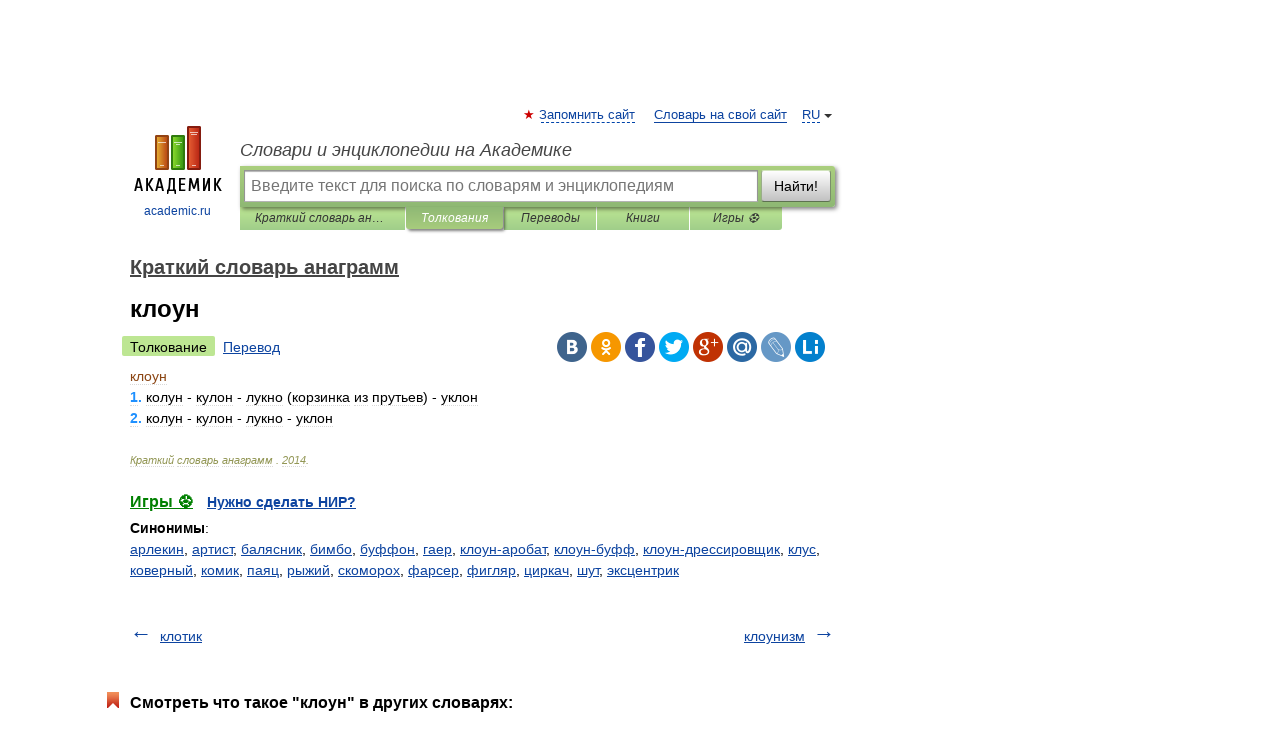

--- FILE ---
content_type: application/javascript; charset=utf-8
request_url: https://fundingchoicesmessages.google.com/f/AGSKWxUMAi16XYirORIrta3PnMXH2S5RhP9aCdxfR0xfElv-sDX70ATht9rEYzT4e-RjDSvCPpdLBarpB5lbo9Gom28ohc-VXMUjkcheFgCnkSf62-MIhaL_qegkP8L9RXQtxoHkbZoiVHxr9uxU05u82BSXtZbN9NoFetaHbIaBpm9SGLGwd1YvT1YV7--u/_/mmsAds._images/ad./ad-strip./oas_handler./adsensegb.
body_size: -1292
content:
window['bdf7b9ec-2a28-49e0-9498-d04f4037fb5f'] = true;